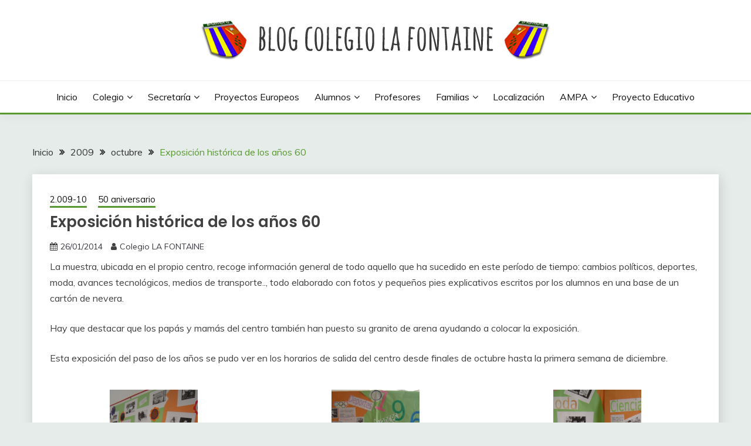

--- FILE ---
content_type: text/html; charset=UTF-8
request_url: https://blog.colegiolafontaine.es/2009/10/exposicion-historica-de-los-anos-60/
body_size: 48483
content:
<!doctype html>
<html lang="es">
<head>
	<meta charset="UTF-8">
	<meta name="viewport" content="width=device-width, initial-scale=1">
	<link rel="profile" href="https://gmpg.org/xfn/11">

	<title>Exposición histórica de los años 60 &#8211; Colegio LA FONTAINE</title>
<meta name='robots' content='max-image-preview:large' />
	<style>img:is([sizes="auto" i], [sizes^="auto," i]) { contain-intrinsic-size: 3000px 1500px }</style>
	<link rel='dns-prefetch' href='//fonts.googleapis.com' />
<link rel="alternate" type="application/rss+xml" title="Colegio LA FONTAINE &raquo; Feed" href="https://blog.colegiolafontaine.es/feed/" />
<link rel="alternate" type="application/rss+xml" title="Colegio LA FONTAINE &raquo; Feed de los comentarios" href="https://blog.colegiolafontaine.es/comments/feed/" />
<script>
window._wpemojiSettings = {"baseUrl":"https:\/\/s.w.org\/images\/core\/emoji\/16.0.1\/72x72\/","ext":".png","svgUrl":"https:\/\/s.w.org\/images\/core\/emoji\/16.0.1\/svg\/","svgExt":".svg","source":{"concatemoji":"https:\/\/blog.colegiolafontaine.es\/wp-includes\/js\/wp-emoji-release.min.js?ver=6.8.3"}};
/*! This file is auto-generated */
!function(s,n){var o,i,e;function c(e){try{var t={supportTests:e,timestamp:(new Date).valueOf()};sessionStorage.setItem(o,JSON.stringify(t))}catch(e){}}function p(e,t,n){e.clearRect(0,0,e.canvas.width,e.canvas.height),e.fillText(t,0,0);var t=new Uint32Array(e.getImageData(0,0,e.canvas.width,e.canvas.height).data),a=(e.clearRect(0,0,e.canvas.width,e.canvas.height),e.fillText(n,0,0),new Uint32Array(e.getImageData(0,0,e.canvas.width,e.canvas.height).data));return t.every(function(e,t){return e===a[t]})}function u(e,t){e.clearRect(0,0,e.canvas.width,e.canvas.height),e.fillText(t,0,0);for(var n=e.getImageData(16,16,1,1),a=0;a<n.data.length;a++)if(0!==n.data[a])return!1;return!0}function f(e,t,n,a){switch(t){case"flag":return n(e,"\ud83c\udff3\ufe0f\u200d\u26a7\ufe0f","\ud83c\udff3\ufe0f\u200b\u26a7\ufe0f")?!1:!n(e,"\ud83c\udde8\ud83c\uddf6","\ud83c\udde8\u200b\ud83c\uddf6")&&!n(e,"\ud83c\udff4\udb40\udc67\udb40\udc62\udb40\udc65\udb40\udc6e\udb40\udc67\udb40\udc7f","\ud83c\udff4\u200b\udb40\udc67\u200b\udb40\udc62\u200b\udb40\udc65\u200b\udb40\udc6e\u200b\udb40\udc67\u200b\udb40\udc7f");case"emoji":return!a(e,"\ud83e\udedf")}return!1}function g(e,t,n,a){var r="undefined"!=typeof WorkerGlobalScope&&self instanceof WorkerGlobalScope?new OffscreenCanvas(300,150):s.createElement("canvas"),o=r.getContext("2d",{willReadFrequently:!0}),i=(o.textBaseline="top",o.font="600 32px Arial",{});return e.forEach(function(e){i[e]=t(o,e,n,a)}),i}function t(e){var t=s.createElement("script");t.src=e,t.defer=!0,s.head.appendChild(t)}"undefined"!=typeof Promise&&(o="wpEmojiSettingsSupports",i=["flag","emoji"],n.supports={everything:!0,everythingExceptFlag:!0},e=new Promise(function(e){s.addEventListener("DOMContentLoaded",e,{once:!0})}),new Promise(function(t){var n=function(){try{var e=JSON.parse(sessionStorage.getItem(o));if("object"==typeof e&&"number"==typeof e.timestamp&&(new Date).valueOf()<e.timestamp+604800&&"object"==typeof e.supportTests)return e.supportTests}catch(e){}return null}();if(!n){if("undefined"!=typeof Worker&&"undefined"!=typeof OffscreenCanvas&&"undefined"!=typeof URL&&URL.createObjectURL&&"undefined"!=typeof Blob)try{var e="postMessage("+g.toString()+"("+[JSON.stringify(i),f.toString(),p.toString(),u.toString()].join(",")+"));",a=new Blob([e],{type:"text/javascript"}),r=new Worker(URL.createObjectURL(a),{name:"wpTestEmojiSupports"});return void(r.onmessage=function(e){c(n=e.data),r.terminate(),t(n)})}catch(e){}c(n=g(i,f,p,u))}t(n)}).then(function(e){for(var t in e)n.supports[t]=e[t],n.supports.everything=n.supports.everything&&n.supports[t],"flag"!==t&&(n.supports.everythingExceptFlag=n.supports.everythingExceptFlag&&n.supports[t]);n.supports.everythingExceptFlag=n.supports.everythingExceptFlag&&!n.supports.flag,n.DOMReady=!1,n.readyCallback=function(){n.DOMReady=!0}}).then(function(){return e}).then(function(){var e;n.supports.everything||(n.readyCallback(),(e=n.source||{}).concatemoji?t(e.concatemoji):e.wpemoji&&e.twemoji&&(t(e.twemoji),t(e.wpemoji)))}))}((window,document),window._wpemojiSettings);
</script>
<style id='wp-emoji-styles-inline-css'>

	img.wp-smiley, img.emoji {
		display: inline !important;
		border: none !important;
		box-shadow: none !important;
		height: 1em !important;
		width: 1em !important;
		margin: 0 0.07em !important;
		vertical-align: -0.1em !important;
		background: none !important;
		padding: 0 !important;
	}
</style>
<link rel='stylesheet' id='wp-block-library-css' href='https://blog.colegiolafontaine.es/wp-includes/css/dist/block-library/style.min.css?ver=6.8.3' media='all' />
<style id='wp-block-library-theme-inline-css'>
.wp-block-audio :where(figcaption){color:#555;font-size:13px;text-align:center}.is-dark-theme .wp-block-audio :where(figcaption){color:#ffffffa6}.wp-block-audio{margin:0 0 1em}.wp-block-code{border:1px solid #ccc;border-radius:4px;font-family:Menlo,Consolas,monaco,monospace;padding:.8em 1em}.wp-block-embed :where(figcaption){color:#555;font-size:13px;text-align:center}.is-dark-theme .wp-block-embed :where(figcaption){color:#ffffffa6}.wp-block-embed{margin:0 0 1em}.blocks-gallery-caption{color:#555;font-size:13px;text-align:center}.is-dark-theme .blocks-gallery-caption{color:#ffffffa6}:root :where(.wp-block-image figcaption){color:#555;font-size:13px;text-align:center}.is-dark-theme :root :where(.wp-block-image figcaption){color:#ffffffa6}.wp-block-image{margin:0 0 1em}.wp-block-pullquote{border-bottom:4px solid;border-top:4px solid;color:currentColor;margin-bottom:1.75em}.wp-block-pullquote cite,.wp-block-pullquote footer,.wp-block-pullquote__citation{color:currentColor;font-size:.8125em;font-style:normal;text-transform:uppercase}.wp-block-quote{border-left:.25em solid;margin:0 0 1.75em;padding-left:1em}.wp-block-quote cite,.wp-block-quote footer{color:currentColor;font-size:.8125em;font-style:normal;position:relative}.wp-block-quote:where(.has-text-align-right){border-left:none;border-right:.25em solid;padding-left:0;padding-right:1em}.wp-block-quote:where(.has-text-align-center){border:none;padding-left:0}.wp-block-quote.is-large,.wp-block-quote.is-style-large,.wp-block-quote:where(.is-style-plain){border:none}.wp-block-search .wp-block-search__label{font-weight:700}.wp-block-search__button{border:1px solid #ccc;padding:.375em .625em}:where(.wp-block-group.has-background){padding:1.25em 2.375em}.wp-block-separator.has-css-opacity{opacity:.4}.wp-block-separator{border:none;border-bottom:2px solid;margin-left:auto;margin-right:auto}.wp-block-separator.has-alpha-channel-opacity{opacity:1}.wp-block-separator:not(.is-style-wide):not(.is-style-dots){width:100px}.wp-block-separator.has-background:not(.is-style-dots){border-bottom:none;height:1px}.wp-block-separator.has-background:not(.is-style-wide):not(.is-style-dots){height:2px}.wp-block-table{margin:0 0 1em}.wp-block-table td,.wp-block-table th{word-break:normal}.wp-block-table :where(figcaption){color:#555;font-size:13px;text-align:center}.is-dark-theme .wp-block-table :where(figcaption){color:#ffffffa6}.wp-block-video :where(figcaption){color:#555;font-size:13px;text-align:center}.is-dark-theme .wp-block-video :where(figcaption){color:#ffffffa6}.wp-block-video{margin:0 0 1em}:root :where(.wp-block-template-part.has-background){margin-bottom:0;margin-top:0;padding:1.25em 2.375em}
</style>
<style id='classic-theme-styles-inline-css'>
/*! This file is auto-generated */
.wp-block-button__link{color:#fff;background-color:#32373c;border-radius:9999px;box-shadow:none;text-decoration:none;padding:calc(.667em + 2px) calc(1.333em + 2px);font-size:1.125em}.wp-block-file__button{background:#32373c;color:#fff;text-decoration:none}
</style>
<style id='global-styles-inline-css'>
:root{--wp--preset--aspect-ratio--square: 1;--wp--preset--aspect-ratio--4-3: 4/3;--wp--preset--aspect-ratio--3-4: 3/4;--wp--preset--aspect-ratio--3-2: 3/2;--wp--preset--aspect-ratio--2-3: 2/3;--wp--preset--aspect-ratio--16-9: 16/9;--wp--preset--aspect-ratio--9-16: 9/16;--wp--preset--color--black: #000000;--wp--preset--color--cyan-bluish-gray: #abb8c3;--wp--preset--color--white: #ffffff;--wp--preset--color--pale-pink: #f78da7;--wp--preset--color--vivid-red: #cf2e2e;--wp--preset--color--luminous-vivid-orange: #ff6900;--wp--preset--color--luminous-vivid-amber: #fcb900;--wp--preset--color--light-green-cyan: #7bdcb5;--wp--preset--color--vivid-green-cyan: #00d084;--wp--preset--color--pale-cyan-blue: #8ed1fc;--wp--preset--color--vivid-cyan-blue: #0693e3;--wp--preset--color--vivid-purple: #9b51e0;--wp--preset--gradient--vivid-cyan-blue-to-vivid-purple: linear-gradient(135deg,rgba(6,147,227,1) 0%,rgb(155,81,224) 100%);--wp--preset--gradient--light-green-cyan-to-vivid-green-cyan: linear-gradient(135deg,rgb(122,220,180) 0%,rgb(0,208,130) 100%);--wp--preset--gradient--luminous-vivid-amber-to-luminous-vivid-orange: linear-gradient(135deg,rgba(252,185,0,1) 0%,rgba(255,105,0,1) 100%);--wp--preset--gradient--luminous-vivid-orange-to-vivid-red: linear-gradient(135deg,rgba(255,105,0,1) 0%,rgb(207,46,46) 100%);--wp--preset--gradient--very-light-gray-to-cyan-bluish-gray: linear-gradient(135deg,rgb(238,238,238) 0%,rgb(169,184,195) 100%);--wp--preset--gradient--cool-to-warm-spectrum: linear-gradient(135deg,rgb(74,234,220) 0%,rgb(151,120,209) 20%,rgb(207,42,186) 40%,rgb(238,44,130) 60%,rgb(251,105,98) 80%,rgb(254,248,76) 100%);--wp--preset--gradient--blush-light-purple: linear-gradient(135deg,rgb(255,206,236) 0%,rgb(152,150,240) 100%);--wp--preset--gradient--blush-bordeaux: linear-gradient(135deg,rgb(254,205,165) 0%,rgb(254,45,45) 50%,rgb(107,0,62) 100%);--wp--preset--gradient--luminous-dusk: linear-gradient(135deg,rgb(255,203,112) 0%,rgb(199,81,192) 50%,rgb(65,88,208) 100%);--wp--preset--gradient--pale-ocean: linear-gradient(135deg,rgb(255,245,203) 0%,rgb(182,227,212) 50%,rgb(51,167,181) 100%);--wp--preset--gradient--electric-grass: linear-gradient(135deg,rgb(202,248,128) 0%,rgb(113,206,126) 100%);--wp--preset--gradient--midnight: linear-gradient(135deg,rgb(2,3,129) 0%,rgb(40,116,252) 100%);--wp--preset--font-size--small: 16px;--wp--preset--font-size--medium: 20px;--wp--preset--font-size--large: 25px;--wp--preset--font-size--x-large: 42px;--wp--preset--font-size--larger: 35px;--wp--preset--spacing--20: 0.44rem;--wp--preset--spacing--30: 0.67rem;--wp--preset--spacing--40: 1rem;--wp--preset--spacing--50: 1.5rem;--wp--preset--spacing--60: 2.25rem;--wp--preset--spacing--70: 3.38rem;--wp--preset--spacing--80: 5.06rem;--wp--preset--shadow--natural: 6px 6px 9px rgba(0, 0, 0, 0.2);--wp--preset--shadow--deep: 12px 12px 50px rgba(0, 0, 0, 0.4);--wp--preset--shadow--sharp: 6px 6px 0px rgba(0, 0, 0, 0.2);--wp--preset--shadow--outlined: 6px 6px 0px -3px rgba(255, 255, 255, 1), 6px 6px rgba(0, 0, 0, 1);--wp--preset--shadow--crisp: 6px 6px 0px rgba(0, 0, 0, 1);}:where(.is-layout-flex){gap: 0.5em;}:where(.is-layout-grid){gap: 0.5em;}body .is-layout-flex{display: flex;}.is-layout-flex{flex-wrap: wrap;align-items: center;}.is-layout-flex > :is(*, div){margin: 0;}body .is-layout-grid{display: grid;}.is-layout-grid > :is(*, div){margin: 0;}:where(.wp-block-columns.is-layout-flex){gap: 2em;}:where(.wp-block-columns.is-layout-grid){gap: 2em;}:where(.wp-block-post-template.is-layout-flex){gap: 1.25em;}:where(.wp-block-post-template.is-layout-grid){gap: 1.25em;}.has-black-color{color: var(--wp--preset--color--black) !important;}.has-cyan-bluish-gray-color{color: var(--wp--preset--color--cyan-bluish-gray) !important;}.has-white-color{color: var(--wp--preset--color--white) !important;}.has-pale-pink-color{color: var(--wp--preset--color--pale-pink) !important;}.has-vivid-red-color{color: var(--wp--preset--color--vivid-red) !important;}.has-luminous-vivid-orange-color{color: var(--wp--preset--color--luminous-vivid-orange) !important;}.has-luminous-vivid-amber-color{color: var(--wp--preset--color--luminous-vivid-amber) !important;}.has-light-green-cyan-color{color: var(--wp--preset--color--light-green-cyan) !important;}.has-vivid-green-cyan-color{color: var(--wp--preset--color--vivid-green-cyan) !important;}.has-pale-cyan-blue-color{color: var(--wp--preset--color--pale-cyan-blue) !important;}.has-vivid-cyan-blue-color{color: var(--wp--preset--color--vivid-cyan-blue) !important;}.has-vivid-purple-color{color: var(--wp--preset--color--vivid-purple) !important;}.has-black-background-color{background-color: var(--wp--preset--color--black) !important;}.has-cyan-bluish-gray-background-color{background-color: var(--wp--preset--color--cyan-bluish-gray) !important;}.has-white-background-color{background-color: var(--wp--preset--color--white) !important;}.has-pale-pink-background-color{background-color: var(--wp--preset--color--pale-pink) !important;}.has-vivid-red-background-color{background-color: var(--wp--preset--color--vivid-red) !important;}.has-luminous-vivid-orange-background-color{background-color: var(--wp--preset--color--luminous-vivid-orange) !important;}.has-luminous-vivid-amber-background-color{background-color: var(--wp--preset--color--luminous-vivid-amber) !important;}.has-light-green-cyan-background-color{background-color: var(--wp--preset--color--light-green-cyan) !important;}.has-vivid-green-cyan-background-color{background-color: var(--wp--preset--color--vivid-green-cyan) !important;}.has-pale-cyan-blue-background-color{background-color: var(--wp--preset--color--pale-cyan-blue) !important;}.has-vivid-cyan-blue-background-color{background-color: var(--wp--preset--color--vivid-cyan-blue) !important;}.has-vivid-purple-background-color{background-color: var(--wp--preset--color--vivid-purple) !important;}.has-black-border-color{border-color: var(--wp--preset--color--black) !important;}.has-cyan-bluish-gray-border-color{border-color: var(--wp--preset--color--cyan-bluish-gray) !important;}.has-white-border-color{border-color: var(--wp--preset--color--white) !important;}.has-pale-pink-border-color{border-color: var(--wp--preset--color--pale-pink) !important;}.has-vivid-red-border-color{border-color: var(--wp--preset--color--vivid-red) !important;}.has-luminous-vivid-orange-border-color{border-color: var(--wp--preset--color--luminous-vivid-orange) !important;}.has-luminous-vivid-amber-border-color{border-color: var(--wp--preset--color--luminous-vivid-amber) !important;}.has-light-green-cyan-border-color{border-color: var(--wp--preset--color--light-green-cyan) !important;}.has-vivid-green-cyan-border-color{border-color: var(--wp--preset--color--vivid-green-cyan) !important;}.has-pale-cyan-blue-border-color{border-color: var(--wp--preset--color--pale-cyan-blue) !important;}.has-vivid-cyan-blue-border-color{border-color: var(--wp--preset--color--vivid-cyan-blue) !important;}.has-vivid-purple-border-color{border-color: var(--wp--preset--color--vivid-purple) !important;}.has-vivid-cyan-blue-to-vivid-purple-gradient-background{background: var(--wp--preset--gradient--vivid-cyan-blue-to-vivid-purple) !important;}.has-light-green-cyan-to-vivid-green-cyan-gradient-background{background: var(--wp--preset--gradient--light-green-cyan-to-vivid-green-cyan) !important;}.has-luminous-vivid-amber-to-luminous-vivid-orange-gradient-background{background: var(--wp--preset--gradient--luminous-vivid-amber-to-luminous-vivid-orange) !important;}.has-luminous-vivid-orange-to-vivid-red-gradient-background{background: var(--wp--preset--gradient--luminous-vivid-orange-to-vivid-red) !important;}.has-very-light-gray-to-cyan-bluish-gray-gradient-background{background: var(--wp--preset--gradient--very-light-gray-to-cyan-bluish-gray) !important;}.has-cool-to-warm-spectrum-gradient-background{background: var(--wp--preset--gradient--cool-to-warm-spectrum) !important;}.has-blush-light-purple-gradient-background{background: var(--wp--preset--gradient--blush-light-purple) !important;}.has-blush-bordeaux-gradient-background{background: var(--wp--preset--gradient--blush-bordeaux) !important;}.has-luminous-dusk-gradient-background{background: var(--wp--preset--gradient--luminous-dusk) !important;}.has-pale-ocean-gradient-background{background: var(--wp--preset--gradient--pale-ocean) !important;}.has-electric-grass-gradient-background{background: var(--wp--preset--gradient--electric-grass) !important;}.has-midnight-gradient-background{background: var(--wp--preset--gradient--midnight) !important;}.has-small-font-size{font-size: var(--wp--preset--font-size--small) !important;}.has-medium-font-size{font-size: var(--wp--preset--font-size--medium) !important;}.has-large-font-size{font-size: var(--wp--preset--font-size--large) !important;}.has-x-large-font-size{font-size: var(--wp--preset--font-size--x-large) !important;}
:where(.wp-block-post-template.is-layout-flex){gap: 1.25em;}:where(.wp-block-post-template.is-layout-grid){gap: 1.25em;}
:where(.wp-block-columns.is-layout-flex){gap: 2em;}:where(.wp-block-columns.is-layout-grid){gap: 2em;}
:root :where(.wp-block-pullquote){font-size: 1.5em;line-height: 1.6;}
</style>
<link rel='stylesheet' id='searchandfilter-css' href='https://blog.colegiolafontaine.es/wp-content/plugins/search-filter/style.css?ver=1' media='all' />
<link rel='stylesheet' id='Muli:400,300italic,300-css' href='//fonts.googleapis.com/css?family=Muli%3A400%2C300italic%2C300&#038;ver=6.8.3' media='all' />
<link rel='stylesheet' id='Poppins:400,500,600,700-css' href='//fonts.googleapis.com/css?family=Poppins%3A400%2C500%2C600%2C700&#038;ver=6.8.3' media='all' />
<link rel='stylesheet' id='font-awesome-4-css' href='https://blog.colegiolafontaine.es/wp-content/themes/fairy/candidthemes/assets/framework/Font-Awesome/css/font-awesome.min.css?ver=1.4.2' media='all' />
<link rel='stylesheet' id='slick-css' href='https://blog.colegiolafontaine.es/wp-content/themes/fairy/candidthemes/assets/framework/slick/slick.css?ver=1.4.2' media='all' />
<link rel='stylesheet' id='slick-theme-css' href='https://blog.colegiolafontaine.es/wp-content/themes/fairy/candidthemes/assets/framework/slick/slick-theme.css?ver=1.4.2' media='all' />
<link rel='stylesheet' id='fairy-style-css' href='https://blog.colegiolafontaine.es/wp-content/themes/fairy/style.css?ver=1.4.2' media='all' />
<style id='fairy-style-inline-css'>
.primary-color, p a, h1 a, h2 a, h3 a, h4 a, h5 a, .author-title a, figure a, table a, span a, strong a, li a, h1 a, .btn-primary-border, .main-navigation #primary-menu > li > a:hover, .widget-area .widget a:hover, .widget-area .widget a:focus, .card-bg-image .card_body a:hover, .main-navigation #primary-menu > li.focus > a, .card-blog-post .category-label-group a:hover, .card_title a:hover, .card-blog-post .entry-meta a:hover, .site-title a:visited, .post-navigation .nav-links > * a:hover, .post-navigation .nav-links > * a:focus, .wp-block-button.is-style-outline .wp-block-button__link, .error-404-title, .ct-dark-mode a:hover, .ct-dark-mode .widget ul li a:hover, .ct-dark-mode .widget-area .widget ul li a:hover, .ct-dark-mode .post-navigation .nav-links > * a, .ct-dark-mode .author-wrapper .author-title a, .ct-dark-mode .wp-calendar-nav a, .site-footer a:hover, .top-header-toggle-btn, .woocommerce ul.products li.product .woocommerce-loop-category__title:hover, .woocommerce ul.products li.product .woocommerce-loop-product__title:hover, .woocommerce ul.products li.product h3:hover, .entry-content dl a, .entry-content table a, .entry-content ul a, .breadcrumb-trail .trial-items a:hover, .breadcrumbs ul a:hover, .breadcrumb-trail .trial-items .trial-end a, .breadcrumbs ul li:last-child a, .comment-list .comment .comment-body a, .comment-list .comment .comment-body .comment-metadata a.comment-edit-link { color: #57992f; }.primary-bg, .btn-primary, .main-navigation ul ul a, #secondary .widget .widget-title:after, .search-form .search-submit, .category-label-group a:after, .posts-navigation .nav-links a, .category-label-group.bg-label a, .wp-block-button__link, .wp-block-button.is-style-outline .wp-block-button__link:hover, button, input[type="button"], input[type="reset"], input[type="submit"], .pagination .page-numbers.current, .pagination .page-numbers:hover, table #today, .tagcloud .tag-cloud-link:hover, .footer-go-to-top, .woocommerce ul.products li.product .button,
.woocommerce #respond input#submit.alt, .woocommerce a.button.alt, .woocommerce button.button.alt, .woocommerce input.button.alt,
.woocommerce #respond input#submit.alt.disabled, .woocommerce #respond input#submit.alt.disabled:hover, .woocommerce #respond input#submit.alt:disabled, .woocommerce #respond input#submit.alt:disabled:hover, .woocommerce #respond input#submit.alt:disabled[disabled], .woocommerce #respond input#submit.alt:disabled[disabled]:hover, .woocommerce a.button.alt.disabled, .woocommerce a.button.alt.disabled:hover, .woocommerce a.button.alt:disabled, .woocommerce a.button.alt:disabled:hover, .woocommerce a.button.alt:disabled[disabled], .woocommerce a.button.alt:disabled[disabled]:hover, .woocommerce button.button.alt.disabled, .woocommerce button.button.alt.disabled:hover, .woocommerce button.button.alt:disabled, .woocommerce button.button.alt:disabled:hover, .woocommerce button.button.alt:disabled[disabled], .woocommerce button.button.alt:disabled[disabled]:hover, .woocommerce input.button.alt.disabled, .woocommerce input.button.alt.disabled:hover, .woocommerce input.button.alt:disabled, .woocommerce input.button.alt:disabled:hover, .woocommerce input.button.alt:disabled[disabled], .woocommerce input.button.alt:disabled[disabled]:hover, .woocommerce .widget_price_filter .ui-slider .ui-slider-range, .woocommerce .widget_price_filter .ui-slider .ui-slider-handle, .fairy-menu-social li a[href*="mailto:"], .ajax-pagination .show-more { background-color: #57992f; }.primary-border, .btn-primary-border, .site-header-v2,.wp-block-button.is-style-outline .wp-block-button__link, .site-header-bottom, .ajax-pagination .show-more { border-color: #57992f; }a:focus, button.slick-arrow:focus, input[type=text]:focus, input[type=email]:focus, input[type=password]:focus, input[type=search]:focus, input[type=file]:focus, input[type=number]:focus, input[type=datetime]:focus, input[type=url]:focus, select:focus, textarea:focus { outline-color: #57992f; }.entry-content a { text-decoration-color: #57992f; }.post-thumbnail a:focus img, .card_media a:focus img, article.sticky .card-blog-post { border-color: #57992f; }.site-title, .site-title a, h1.site-title a, p.site-title a,  .site-title a:visited { color: #blank; }.site-description { color: #404040; }
                    .card-bg-image:after, .card-bg-image.card-promo .card_media a:after{
                    background-image: linear-gradient(45deg, rgba(209, 0, 20, 0.5), rgba(0, 0, 0, 0.5));
                    }
                    
                    .entry-content a{
                   text-decoration: underline;
                    }
                    body, button, input, select, optgroup, textarea { font-family: 'Muli'; }h1, h2, h3, h4, h5, h6, .entry-content h1 { font-family: 'Poppins'; }
                        .posted-on time.published:not(.updated){
                            display: none;
                        }
                        .posted-on time.updated:not(.published){
                            display: inline-block;
                        }
                    
</style>
<link rel='stylesheet' id='mimetypes-link-icons-css' href='https://blog.colegiolafontaine.es/wp-content/plugins/mimetypes-link-icons/css/style.php?cssvars=[base64]%3D&#038;ver=3.0' media='all' />
<script src="https://blog.colegiolafontaine.es/wp-includes/js/jquery/jquery.min.js?ver=3.7.1" id="jquery-core-js"></script>
<script src="https://blog.colegiolafontaine.es/wp-includes/js/jquery/jquery-migrate.min.js?ver=3.4.1" id="jquery-migrate-js"></script>
<link rel="https://api.w.org/" href="https://blog.colegiolafontaine.es/wp-json/" /><link rel="alternate" title="JSON" type="application/json" href="https://blog.colegiolafontaine.es/wp-json/wp/v2/posts/361" /><link rel="EditURI" type="application/rsd+xml" title="RSD" href="https://blog.colegiolafontaine.es/xmlrpc.php?rsd" />
<meta name="generator" content="WordPress 6.8.3" />
<link rel="canonical" href="https://blog.colegiolafontaine.es/2009/10/exposicion-historica-de-los-anos-60/" />
<link rel='shortlink' href='https://blog.colegiolafontaine.es/?p=361' />
<link rel="alternate" title="oEmbed (JSON)" type="application/json+oembed" href="https://blog.colegiolafontaine.es/wp-json/oembed/1.0/embed?url=https%3A%2F%2Fblog.colegiolafontaine.es%2F2009%2F10%2Fexposicion-historica-de-los-anos-60%2F" />
<link rel="alternate" title="oEmbed (XML)" type="text/xml+oembed" href="https://blog.colegiolafontaine.es/wp-json/oembed/1.0/embed?url=https%3A%2F%2Fblog.colegiolafontaine.es%2F2009%2F10%2Fexposicion-historica-de-los-anos-60%2F&#038;format=xml" />
		<style type="text/css">
					.site-title,
			.site-description {
				position: absolute;
				clip: rect(1px, 1px, 1px, 1px);
				}
					</style>
		<link rel="icon" href="https://blog.colegiolafontaine.es/wp-content/uploads/2014/02/cropped-escudo75-32x32.png" sizes="32x32" />
<link rel="icon" href="https://blog.colegiolafontaine.es/wp-content/uploads/2014/02/cropped-escudo75-192x192.png" sizes="192x192" />
<link rel="apple-touch-icon" href="https://blog.colegiolafontaine.es/wp-content/uploads/2014/02/cropped-escudo75-180x180.png" />
<meta name="msapplication-TileImage" content="https://blog.colegiolafontaine.es/wp-content/uploads/2014/02/cropped-escudo75-270x270.png" />
</head>

<body class="wp-singular post-template-default single single-post postid-361 single-format-standard wp-custom-logo wp-embed-responsive wp-theme-fairy ct-sticky-sidebar fairy-fontawesome-version-4">
<div id="page" class="site">
        <a class="skip-link screen-reader-text" href="#content">Saltar al contenido</a>
            <header id="masthead" class="site-header text-center site-header-v2">
            
        <div id="site-nav-wrap">
            <section id="site-navigation" class="site-header-top header-main-bar" >
                <div class="container">
                    <div class="row">
                        <div class="col-1-1">
                                    <div class="site-branding">
            <a href="https://blog.colegiolafontaine.es/" class="custom-logo-link" rel="home"><img width="600" height="67" src="https://blog.colegiolafontaine.es/wp-content/uploads/2020/03/cropped-cropped-cabecera2-1web-12.png" class="custom-logo" alt="Colegio LA FONTAINE" decoding="async" srcset="https://blog.colegiolafontaine.es/wp-content/uploads/2020/03/cropped-cropped-cabecera2-1web-12.png 600w, https://blog.colegiolafontaine.es/wp-content/uploads/2020/03/cropped-cropped-cabecera2-1web-12-300x34.png 300w, https://blog.colegiolafontaine.es/wp-content/uploads/2020/03/cropped-cropped-cabecera2-1web-12-200x22.png 200w" sizes="(max-width: 600px) 100vw, 600px" /></a>                <p class="site-title"><a href="https://blog.colegiolafontaine.es/" rel="home">Colegio LA FONTAINE</a></p>
                            <p class="site-description">Web con contenidos informaci&oacute;n  y actividades del colegio La Fontaine</p>
                    </div><!-- .site-branding -->

        <button id="menu-toggle-button" class="menu-toggle" aria-controls="primary-menu" aria-expanded="false">
            <span class="line"></span>
            <span class="line"></span>
            <span class="line"></span>
        </button>
                            </div>

                    </div>
                </div>
            </section>

            <section class="site-header-bottom ">
                <div class="container">
                            <nav class="main-navigation">
            <ul id="primary-menu" class="nav navbar-nav nav-menu justify-content-center">
                <li id="menu-item-560" class="menu-item menu-item-type-custom menu-item-object-custom menu-item-home menu-item-560"><a href="http://blog.colegiolafontaine.es/">Inicio</a></li>
<li id="menu-item-821" class="menu-item menu-item-type-post_type menu-item-object-page menu-item-has-children menu-item-821"><a href="https://blog.colegiolafontaine.es/colegio/">Colegio</a>
<ul class="sub-menu">
	<li id="menu-item-822" class="menu-item menu-item-type-post_type menu-item-object-page menu-item-822"><a href="https://blog.colegiolafontaine.es/colegio/historia/">Historia</a></li>
	<li id="menu-item-823" class="menu-item menu-item-type-post_type menu-item-object-page menu-item-823"><a href="https://blog.colegiolafontaine.es/colegio/saludo/">Saludo</a></li>
	<li id="menu-item-830" class="menu-item menu-item-type-post_type menu-item-object-page menu-item-830"><a href="https://blog.colegiolafontaine.es/colegio/oferta-educativa/">Oferta educativa</a></li>
	<li id="menu-item-871" class="menu-item menu-item-type-post_type menu-item-object-page menu-item-871"><a href="https://blog.colegiolafontaine.es/colegio/instalaciones/">Instalaciones</a></li>
	<li id="menu-item-826" class="menu-item menu-item-type-post_type menu-item-object-page menu-item-826"><a href="https://blog.colegiolafontaine.es/colegio/p-e-c-y-r-r-i/">PEC y RRI</a></li>
	<li id="menu-item-1113" class="menu-item menu-item-type-post_type menu-item-object-page menu-item-1113"><a href="https://blog.colegiolafontaine.es/colegio/p-c-c/">PCC</a></li>
	<li id="menu-item-869" class="menu-item menu-item-type-post_type menu-item-object-page menu-item-869"><a href="https://blog.colegiolafontaine.es/colegio/plan-de-autoproteccion-y-evacuacion-del-centro/">Plan de evacuación</a></li>
</ul>
</li>
<li id="menu-item-1270" class="menu-item menu-item-type-post_type menu-item-object-page menu-item-has-children menu-item-1270"><a href="https://blog.colegiolafontaine.es/secretaria/">Secretaría</a>
<ul class="sub-menu">
	<li id="menu-item-1336" class="menu-item menu-item-type-post_type menu-item-object-page menu-item-1336"><a href="https://blog.colegiolafontaine.es/secretaria/consejo-escolar/">Consejo escolar</a></li>
	<li id="menu-item-1267" class="menu-item menu-item-type-post_type menu-item-object-page menu-item-1267"><a href="https://blog.colegiolafontaine.es/secretaria/matricula/">Matrícula</a></li>
	<li id="menu-item-1276" class="menu-item menu-item-type-post_type menu-item-object-page menu-item-1276"><a href="https://blog.colegiolafontaine.es/secretaria/comedor/">Comedor</a></li>
	<li id="menu-item-1277" class="menu-item menu-item-type-custom menu-item-object-custom menu-item-1277"><a href="http://blog.colegiolafontaine.es/?p=774">Calendario</a></li>
	<li id="menu-item-11103" class="menu-item menu-item-type-post_type menu-item-object-page menu-item-11103"><a href="https://blog.colegiolafontaine.es/secretaria/portal-de-transparencia/">Portal de transparencia</a></li>
</ul>
</li>
<li id="menu-item-1343" class="menu-item menu-item-type-post_type menu-item-object-page menu-item-1343"><a href="https://blog.colegiolafontaine.es/proyectos-europeos/">Proyectos europeos</a></li>
<li id="menu-item-1368" class="menu-item menu-item-type-post_type menu-item-object-page menu-item-has-children menu-item-1368"><a href="https://blog.colegiolafontaine.es/alumnos/">Alumnos</a>
<ul class="sub-menu">
	<li id="menu-item-1371" class="menu-item menu-item-type-post_type menu-item-object-page menu-item-1371"><a href="https://blog.colegiolafontaine.es/alumnos/infantil/">Infantil</a></li>
	<li id="menu-item-1370" class="menu-item menu-item-type-post_type menu-item-object-page menu-item-1370"><a href="https://blog.colegiolafontaine.es/alumnos/primaria/">Educación Primaria</a></li>
	<li id="menu-item-1369" class="menu-item menu-item-type-post_type menu-item-object-page menu-item-1369"><a href="https://blog.colegiolafontaine.es/alumnos/e-s-o/">E.S.O.</a></li>
</ul>
</li>
<li id="menu-item-967" class="menu-item menu-item-type-post_type menu-item-object-page menu-item-967"><a href="https://blog.colegiolafontaine.es/profesores-2/">Profesores</a></li>
<li id="menu-item-1115" class="menu-item menu-item-type-post_type menu-item-object-page menu-item-has-children menu-item-1115"><a href="https://blog.colegiolafontaine.es/padres/">Familias</a>
<ul class="sub-menu">
	<li id="menu-item-1597" class="menu-item menu-item-type-post_type menu-item-object-page menu-item-1597"><a href="https://blog.colegiolafontaine.es/padres/derechos-y-deberes/">Derechos y deberes</a></li>
</ul>
</li>
<li id="menu-item-833" class="menu-item menu-item-type-post_type menu-item-object-page menu-item-833"><a href="https://blog.colegiolafontaine.es/colegio/ubicacion/">Localización</a></li>
<li id="menu-item-4581" class="menu-item menu-item-type-taxonomy menu-item-object-category menu-item-has-children menu-item-4581"><a href="https://blog.colegiolafontaine.es/category/ampa/">AMPA</a>
<ul class="sub-menu">
	<li id="menu-item-4376" class="menu-item menu-item-type-post_type menu-item-object-page menu-item-4376"><a href="https://blog.colegiolafontaine.es/a-m-p-a/informacion/">Información</a></li>
</ul>
</li>
<li id="menu-item-29273" class="menu-item menu-item-type-post_type menu-item-object-page menu-item-29273"><a href="https://blog.colegiolafontaine.es/proyecto-educativo/">Proyecto Educativo</a></li>
                <button class="close_nav"><i class="fa fa-times"></i></button>
            </ul>
        </nav><!-- #site-navigation -->

                </div>
            </section>
        </div>
            </header><!-- #masthead -->
    <div id="content" class="site-content">
    <main class="site-main">
        <section class="single-section sec-spacing">
            <div class="container">
                                <div class="row row-full-width">
                    <div id="primary" class="col-1-1 col-md-2-3">

                                        <div class="fairy-breadcrumb-wrapper">
                    <div class='breadcrumbs init-animate clearfix'><div id='fairy-breadcrumbs' class='clearfix'><div role="navigation" aria-label="Migas de pan" class="breadcrumb-trail breadcrumbs" itemprop="breadcrumb"><ul class="trail-items" itemscope itemtype="http://schema.org/BreadcrumbList"><meta name="numberOfItems" content="4" /><meta name="itemListOrder" content="Ascending" /><li itemprop="itemListElement" itemscope itemtype="http://schema.org/ListItem" class="trail-item trail-begin"><a href="https://blog.colegiolafontaine.es/" rel="home" itemprop="item"><span itemprop="name">Inicio</span></a><meta itemprop="position" content="1" /></li><li itemprop="itemListElement" itemscope itemtype="http://schema.org/ListItem" class="trail-item"><a href="https://blog.colegiolafontaine.es/2009/" itemprop="item"><span itemprop="name">2009</span></a><meta itemprop="position" content="2" /></li><li itemprop="itemListElement" itemscope itemtype="http://schema.org/ListItem" class="trail-item"><a href="https://blog.colegiolafontaine.es/2009/10/" itemprop="item"><span itemprop="name">octubre</span></a><meta itemprop="position" content="3" /></li><li itemprop="itemListElement" itemscope itemtype="http://schema.org/ListItem" class="trail-item trail-end"><a href="https://blog.colegiolafontaine.es/2009/10/exposicion-historica-de-los-anos-60/" itemprop="item"><span itemprop="name">Exposición histórica de los años 60</span></a><meta itemprop="position" content="4" /></li></ul></div></div></div>                </div>

                        
<article id="post-361" class="post-361 post type-post status-publish format-standard hentry category-2009-10 category-50-aniversario tag-50aniversario">
    <!-- for full single column card layout add [.card-full-width] class -->
    <div class="card card-blog-post card-full-width card-single-article">
                <div class="card_body">
            <div>
            <div class="category-label-group"><span class="cat-links"><a class="ct-cat-item-62" href="https://blog.colegiolafontaine.es/category/years/decada-2-000/2009-10/"  rel="category tag">2.009-10</a> <a class="ct-cat-item-79" href="https://blog.colegiolafontaine.es/category/actividades/complementarias/50-aniversario/"  rel="category tag">50 aniversario</a> </span></div>

            <h1 class="card_title">Exposición histórica de los años 60</h1>                            <div class="entry-meta">
                    <span class="posted-on"><i class="fa fa-calendar"></i><a href="https://blog.colegiolafontaine.es/2009/10/exposicion-historica-de-los-anos-60/" rel="bookmark"><time class="entry-date published" datetime="2009-10-01T13:12:53+01:00">01/10/2009</time><time class="updated" datetime="2014-01-26T19:34:27+01:00">26/01/2014</time></a></span><span class="byline"> <span class="author vcard"><i class="fa fa-user"></i><a class="url fn n" href="https://blog.colegiolafontaine.es/author/webcolegio/">Colegio LA FONTAINE</a></span></span>                </div><!-- .entry-meta -->
                        </div>

            <div class="entry-content">
                <p>La muestra, ubicada en el propio centro, recoge información general de todo aquello que ha sucedido en este período de tiempo: cambios políticos, deportes, moda, avances tecnológicos, medios de transporte.., todo elaborado con fotos y pequeños pies explicativos escritos por los alumnos en una base de un cartón de nevera.</p>
<p>Hay que destacar que los papás y mamás del centro también han puesto su granito de arena ayudando a colocar la exposición.</p>
<p>Esta exposición del paso de los años se pudo ver en los horarios de salida del centro desde finales de octubre hasta la primera semana de diciembre.</p>
<div id='gallery-1' class='gallery galleryid-361 gallery-columns-3 gallery-size-thumbnail'><figure class='gallery-item'>
			<div class='gallery-icon landscape'>
				<a href='https://blog.colegiolafontaine.es/2009/10/exposicion-historica-de-los-anos-60/expo60/'><img decoding="async" width="150" height="150" src="https://blog.colegiolafontaine.es/wp-content/uploads/2014/01/expo60-150x150.png" class="attachment-thumbnail size-thumbnail" alt="" /></a>
			</div></figure><figure class='gallery-item'>
			<div class='gallery-icon landscape'>
				<a href='https://blog.colegiolafontaine.es/2009/10/exposicion-historica-de-los-anos-60/expo60_2/'><img decoding="async" width="150" height="150" src="https://blog.colegiolafontaine.es/wp-content/uploads/2014/01/expo60_2-150x150.png" class="attachment-thumbnail size-thumbnail" alt="" /></a>
			</div></figure><figure class='gallery-item'>
			<div class='gallery-icon landscape'>
				<a href='https://blog.colegiolafontaine.es/2009/10/exposicion-historica-de-los-anos-60/expo60_3/'><img decoding="async" width="150" height="150" src="https://blog.colegiolafontaine.es/wp-content/uploads/2014/01/expo60_3-150x150.png" class="attachment-thumbnail size-thumbnail" alt="" /></a>
			</div></figure><figure class='gallery-item'>
			<div class='gallery-icon landscape'>
				<a href='https://blog.colegiolafontaine.es/2009/10/exposicion-historica-de-los-anos-60/expo60_4/'><img loading="lazy" decoding="async" width="150" height="150" src="https://blog.colegiolafontaine.es/wp-content/uploads/2014/01/expo60_4-150x150.png" class="attachment-thumbnail size-thumbnail" alt="" /></a>
			</div></figure>
		</div>

            </div>
            <div class="entry-meta entry-meta-footer"> <span class="tags-links"><i class="fa fa-folder-open"></i> <a href="https://blog.colegiolafontaine.es/tag/50aniversario/" rel="tag">50aniversario</a></span></div>

        </div>
    </div>
                    <div class="related-post">
                                            <h2 class="post-title">Entradas relacionadas</h2>
                                        <div class="row">
                                                        <div class="col-1-1 col-sm-1-2 col-md-1-2">
                                    <div class="card card-blog-post card-full-width">
                                                                                <div class="card_body">
                                            <div class="category-label-group"><span class="cat-links"><a class="ct-cat-item-62" href="https://blog.colegiolafontaine.es/category/years/decada-2-000/2009-10/"  rel="category tag">2.009-10</a> <a class="ct-cat-item-284" href="https://blog.colegiolafontaine.es/category/years/decada-2010/2-019-20/"  rel="category tag">2.019-20</a> <a class="ct-cat-item-17" href="https://blog.colegiolafontaine.es/category/cursos/primaria/2primaria/"  rel="category tag">2º de Primaria</a> <a class="ct-cat-item-74" href="https://blog.colegiolafontaine.es/category/actividades/tareas/"  rel="category tag">Tareas</a> </span></div>                                            <h4 class="card_title">
                                                <a href="https://blog.colegiolafontaine.es/2020/05/tareas-jueves-28-de-mayo-segundo-de-primaria/">
                                                    TAREAS JUEVES 28 DE MAYO SEGUNDO DE PRIMARIA                                                </a>
                                            </h4>
                                            <div class="entry-meta">
                                                <span class="posted-on"><i class="fa fa-calendar"></i><a href="https://blog.colegiolafontaine.es/2020/05/tareas-jueves-28-de-mayo-segundo-de-primaria/" rel="bookmark"><time class="entry-date published" datetime="2020-05-28T07:57:21+01:00">28/05/2020</time><time class="updated" datetime="2020-05-27T18:02:08+01:00">27/05/2020</time></a></span><span class="byline"> <span class="author vcard"><i class="fa fa-user"></i><a class="url fn n" href="https://blog.colegiolafontaine.es/author/tereg/">Tere G.</a></span></span>                                            </div>
                                        </div>
                                    </div>
                                </div>
                                                            <div class="col-1-1 col-sm-1-2 col-md-1-2">
                                    <div class="card card-blog-post card-full-width">
                                                                                <div class="card_body">
                                            <div class="category-label-group"><span class="cat-links"><a class="ct-cat-item-63" href="https://blog.colegiolafontaine.es/category/years/decada-2010/2010-11/"  rel="category tag">2.010-11</a> <a class="ct-cat-item-79" href="https://blog.colegiolafontaine.es/category/actividades/complementarias/50-aniversario/"  rel="category tag">50 aniversario</a> <a class="ct-cat-item-71" href="https://blog.colegiolafontaine.es/category/actividades/"  rel="category tag">Actividades</a> <a class="ct-cat-item-3" href="https://blog.colegiolafontaine.es/category/cursos/"  rel="category tag">Cursos</a> <a class="ct-cat-item-70" href="https://blog.colegiolafontaine.es/category/cursos/eso/"  rel="category tag">ESO</a> <a class="ct-cat-item-69" href="https://blog.colegiolafontaine.es/category/cursos/infantil/"  rel="category tag">Infantil</a> <a class="ct-cat-item-68" href="https://blog.colegiolafontaine.es/category/cursos/primaria/"  rel="category tag">Primaria</a> </span></div>                                            <h4 class="card_title">
                                                <a href="https://blog.colegiolafontaine.es/2010/12/revista-nucli-antic-2/">
                                                    Revista «Nucli Antic»                                                </a>
                                            </h4>
                                            <div class="entry-meta">
                                                <span class="posted-on"><i class="fa fa-calendar"></i><a href="https://blog.colegiolafontaine.es/2010/12/revista-nucli-antic-2/" rel="bookmark"><time class="entry-date published" datetime="2010-12-01T15:09:49+01:00">01/12/2010</time><time class="updated" datetime="2014-05-15T15:11:35+01:00">15/05/2014</time></a></span><span class="byline"> <span class="author vcard"><i class="fa fa-user"></i><a class="url fn n" href="https://blog.colegiolafontaine.es/author/webcolegio/">Colegio LA FONTAINE</a></span></span>                                            </div>
                                        </div>
                                    </div>
                                </div>
                                                </div>

                                </div> <!-- .related-post -->
                <!-- Related Post Code Here -->

</article><!-- #post-361 -->

	<nav class="navigation post-navigation" aria-label="Entradas">
		<h2 class="screen-reader-text">Navegación de entradas</h2>
		<div class="nav-links"><div class="nav-previous"><a href="https://blog.colegiolafontaine.es/2009/03/falla-2009/" rel="prev"><span class="nav-subtitle">Anterior:</span> <span class="nav-title">Falla 2009</span></a></div><div class="nav-next"><a href="https://blog.colegiolafontaine.es/2009/10/cine-y-gulliver/" rel="next"><span class="nav-subtitle">Siguiente:</span> <span class="nav-title">Cine y Gulliver</span></a></div></div>
	</nav>                    </div>
                                    </div>

            </div>
        </section>
    </main><!-- #main -->

</div> <!-- #content -->

	<footer id="colophon" class="site-footer">
        		<section class="site-footer-bottom">
			<div class="container">
                <div class="fairy-menu-social">
                                    </div>
                            <div class="site-reserved text-center">
                Todos los derechos reservados 2024.            </div>
                <div class="site-info text-center">
            <a href="https://es.wordpress.org/">
                Funciona gracias a WordPress            </a>
            <span class="sep"> | </span>
            Tema: Fairy por <a href="http://www.candidthemes.com/">Candid Themes</a>.        </div><!-- .site-info -->
    			</div>
		</section>
	</footer><!-- #colophon -->
</div><!-- #page -->

            <a href="javascript:void(0);" class="footer-go-to-top go-to-top"><i class="fa fa-long-arrow-up"></i></a>
        <script type="speculationrules">
{"prefetch":[{"source":"document","where":{"and":[{"href_matches":"\/*"},{"not":{"href_matches":["\/wp-*.php","\/wp-admin\/*","\/wp-content\/uploads\/*","\/wp-content\/*","\/wp-content\/plugins\/*","\/wp-content\/themes\/fairy\/*","\/*\\?(.+)"]}},{"not":{"selector_matches":"a[rel~=\"nofollow\"]"}},{"not":{"selector_matches":".no-prefetch, .no-prefetch a"}}]},"eagerness":"conservative"}]}
</script>
<script src="https://blog.colegiolafontaine.es/wp-content/themes/fairy/js/navigation.js?ver=1.4.2" id="fairy-navigation-js"></script>
<script src="https://blog.colegiolafontaine.es/wp-content/themes/fairy/candidthemes/assets/custom/js/theia-sticky-sidebar.js?ver=1.4.2" id="theia-sticky-sidebar-js"></script>
<script src="https://blog.colegiolafontaine.es/wp-content/themes/fairy/candidthemes/assets/framework/slick/slick.js?ver=1.4.2" id="slick-js"></script>
<script src="https://blog.colegiolafontaine.es/wp-includes/js/imagesloaded.min.js?ver=5.0.0" id="imagesloaded-js"></script>
<script src="https://blog.colegiolafontaine.es/wp-includes/js/masonry.min.js?ver=4.2.2" id="masonry-js"></script>
<script src="https://blog.colegiolafontaine.es/wp-content/themes/fairy/candidthemes/assets/custom/js/custom.js?ver=1.4.2" id="fairy-custom-js-js"></script>
<script id="mimetypes-link-icons-js-extra">
var i18n_mtli = {"hidethings":"1","enable_async":"","enable_async_debug":"","avoid_selector":".wp-caption"};
</script>
<script src="https://blog.colegiolafontaine.es/wp-content/plugins/mimetypes-link-icons/js/mtli-str-replace.min.js?ver=3.1.0" id="mimetypes-link-icons-js"></script>

</body>
</html>
